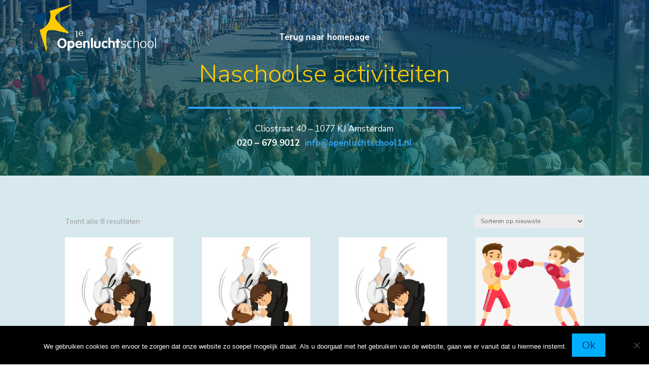

--- FILE ---
content_type: text/css
request_url: https://www.openluchtschool1.nl/wp-content/themes/child-theme-school1/style.css?ver=4.27.5
body_size: 279
content:
/*
Theme Name:   Child theme school1
Description:  standaard tekstjes in shop aanpassen
Author:       arnoud
Author URL:   Write here the author's blog or website url
Template:     Divi
Version:      1.0
License:      GNU General Public License v2 or later
License URI:  http://www.gnu.org/licenses/gpl-2.0.html
Text Domain:  child-theme-school1
*/

/* Write here your own personal stylesheet */


--- FILE ---
content_type: text/css
request_url: https://www.openluchtschool1.nl/wp-content/et-cache/26375/et-core-unified-cpt-26375.min.css?ver=1764932473
body_size: 1020
content:
.et-db #et-boc .et-l div.et_pb_section.et_pb_section_0_tb_header{background-position:center bottom 0px;background-image:linear-gradient(180deg,rgba(0,65,120,0.61) 0%,rgba(0,96,87,0.69) 100%),url(https://www.openluchtschool1.nl/wp-content/uploads/2018/11/1-slider-d.jpg)!important}.et-db #et-boc .et-l .et_pb_section_0_tb_header.et_pb_section{padding-bottom:14px;margin-top:-3px;background-color:#FECC00!important}.et-db #et-boc .et-l .et_pb_row_0_tb_header.et_pb_row{padding-top:45px!important;padding-bottom:36px!important;margin-top:-2em!important;padding-top:45px;padding-bottom:36px}.et-db #et-boc .et-l .et_pb_image_0_tb_header{margin-top:-3em!important;text-align:left;margin-left:0}.et-db #et-boc .et-l .et_pb_menu_0_tb_header.et_pb_menu ul li a{font-weight:700;font-size:17px;color:#FFFFFF!important}.et-db #et-boc .et-l .et_pb_menu_0_tb_header.et_pb_menu ul li.current-menu-item a{color:#FECC00!important}.et-db #et-boc .et-l .et_pb_menu_0_tb_header.et_pb_menu .nav li ul,.et-db #et-boc .et-l .et_pb_menu_0_tb_header.et_pb_menu .et_mobile_menu,.et-db #et-boc .et-l .et_pb_menu_0_tb_header.et_pb_menu .et_mobile_menu ul{background-color:#ffffff!important}.et-db #et-boc .et-l .et_pb_menu_0_tb_header .et_pb_menu_inner_container>.et_pb_menu__logo-wrap,.et-db #et-boc .et-l .et_pb_menu_0_tb_header .et_pb_menu__logo-slot{width:auto;max-width:100%}.et-db #et-boc .et-l .et_pb_menu_0_tb_header .et_pb_menu_inner_container>.et_pb_menu__logo-wrap .et_pb_menu__logo img,.et-db #et-boc .et-l .et_pb_menu_0_tb_header .et_pb_menu__logo-slot .et_pb_menu__logo-wrap img{height:auto;max-height:none}.et-db #et-boc .et-l .et_pb_menu_0_tb_header .mobile_nav .mobile_menu_bar:before,.et-db #et-boc .et-l .et_pb_menu_0_tb_header .et_pb_menu__icon.et_pb_menu__search-button,.et-db #et-boc .et-l .et_pb_menu_0_tb_header .et_pb_menu__icon.et_pb_menu__close-search-button,.et-db #et-boc .et-l .et_pb_menu_0_tb_header .et_pb_menu__icon.et_pb_menu__cart-button{color:#2ea3f2}.et-db #et-boc .et-l .et_pb_text_0_tb_header.et_pb_text{color:#a5bdc9!important}.et-db #et-boc .et-l .et_pb_text_0_tb_header{line-height:1.4em;font-family:'Roboto',Helvetica,Arial,Lucida,sans-serif;font-size:24px;line-height:1.4em}.et-db #et-boc .et-l .et_pb_text_0_tb_header h1{font-weight:300;font-size:49px;color:#FECC00!important}.et-db #et-boc .et-l .et_pb_divider_0_tb_header{height:33px}.et-db #et-boc .et-l .et_pb_divider_0_tb_header:before{border-top-color:#2ea3f2;border-top-width:4px}.et-db #et-boc .et-l .et_pb_text_1_tb_header{margin-top:-2em!important}.et-db #et-boc .et-l .et_pb_wc_cart_notice_0_tb_header .woocommerce-message,.et-db #et-boc .et-l .et_pb_wc_cart_notice_0_tb_header .woocommerce-info,.et-db #et-boc .et-l .et_pb_wc_cart_notice_0_tb_header .woocommerce-message a,.et-db #et-boc .et-l .et_pb_wc_cart_notice_0_tb_header .woocommerce-info a,.et-db #et-boc .et-l .et_pb_wc_cart_notice_0_tb_header .woocommerce-error li{line-height:1.5em!important}.et-db #et-boc .et-l .et_pb_wc_cart_notice_0_tb_header .woocommerce-message,.et-db #et-boc .et-l .et_pb_wc_cart_notice_0_tb_header .woocommerce-info,.et-db #et-boc .et-l .et_pb_wc_cart_notice_0_tb_header .woocommerce-error{padding-top:15px!important;padding-right:15px!important;padding-bottom:15px!important;padding-left:15px!important;margin-top:1em!important;margin-right:0em!important;margin-bottom:1em!important;margin-left:0em!important}.et-db #et-boc .et-l .et_pb_wc_cart_notice_0_tb_header{width:80%}body.et-db #page-container #et-boc .et-l .et_pb_section .et_pb_wc_cart_notice_0_tb_header .wc-forward,body.et-db #page-container #et-boc .et-l .et_pb_section .et_pb_wc_cart_notice_0_tb_header button.button,body.et-db #page-container #et-boc .et-l .et_pb_section .et_pb_wc_cart_notice_0_tb_header .wc-backward{font-size:20px}body.et-db #page-container #et-boc .et-l .et_pb_section .et_pb_wc_cart_notice_0_tb_header .wc-forward:after,body.et-db #page-container #et-boc .et-l .et_pb_section .et_pb_wc_cart_notice_0_tb_header button.button:after,body.et-db #page-container #et-boc .et-l .et_pb_section .et_pb_wc_cart_notice_0_tb_header .wc-backward:after{font-size:1.6em}body.et_button_custom_icon.et-db #page-container #et-boc .et-l .et_pb_wc_cart_notice_0_tb_header .wc-forward,.et-db #et-boc .et-l .et_pb_wc_cart_notice_0_tb_header button.button,.et-db #et-boc .et-l .et_pb_wc_cart_notice_0_tb_header .wc-backward:after{font-size:20px}.et-db #et-boc .et-l .et_pb_wc_cart_notice_0_tb_header.et_pb_module{margin-left:auto!important;margin-right:auto!important}@media only screen and (min-width:981px){.et-db #et-boc .et-l .et_pb_row_0_tb_header,body.et-db #page-container .et-db #et-boc .et-l #et-boc .et-l .et_pb_row_0_tb_header.et_pb_row,body.et_pb_pagebuilder_layout.single.et-db #page-container #et-boc .et-l #et-boc .et-l .et_pb_row_0_tb_header.et_pb_row,body.et_pb_pagebuilder_layout.single.et_full_width_page.et-db #page-container #et-boc .et-l .et_pb_row_0_tb_header.et_pb_row{width:89%;max-width:89%}}@media only screen and (max-width:980px){.et-db #et-boc .et-l .et_pb_row_0_tb_header,body.et-db #page-container .et-db #et-boc .et-l #et-boc .et-l .et_pb_row_0_tb_header.et_pb_row,body.et_pb_pagebuilder_layout.single.et-db #page-container #et-boc .et-l #et-boc .et-l .et_pb_row_0_tb_header.et_pb_row,body.et_pb_pagebuilder_layout.single.et_full_width_page.et-db #page-container #et-boc .et-l .et_pb_row_0_tb_header.et_pb_row{width:80%;max-width:80%}.et-db #et-boc .et-l .et_pb_image_0_tb_header{text-align:center;margin-left:auto;margin-right:auto}.et-db #et-boc .et-l .et_pb_image_0_tb_header .et_pb_image_wrap img{width:auto}body.et-db #page-container #et-boc .et-l .et_pb_section .et_pb_wc_cart_notice_0_tb_header .wc-forward:after,body.et-db #page-container #et-boc .et-l .et_pb_section .et_pb_wc_cart_notice_0_tb_header button.button:after,body.et-db #page-container #et-boc .et-l .et_pb_section .et_pb_wc_cart_notice_0_tb_header .wc-backward:after{display:inline-block;opacity:0}body.et-db #page-container #et-boc .et-l .et_pb_section .et_pb_wc_cart_notice_0_tb_header .wc-forward:hover:after,body.et-db #page-container #et-boc .et-l .et_pb_section .et_pb_wc_cart_notice_0_tb_header button.button:hover:after,body.et-db #page-container #et-boc .et-l .et_pb_section .et_pb_wc_cart_notice_0_tb_header .wc-backward:hover:after{opacity:1}}@media only screen and (max-width:767px){.et-db #et-boc .et-l .et_pb_image_0_tb_header .et_pb_image_wrap img{width:auto}body.et-db #page-container #et-boc .et-l .et_pb_section .et_pb_wc_cart_notice_0_tb_header .wc-forward:after,body.et-db #page-container #et-boc .et-l .et_pb_section .et_pb_wc_cart_notice_0_tb_header button.button:after,body.et-db #page-container #et-boc .et-l .et_pb_section .et_pb_wc_cart_notice_0_tb_header .wc-backward:after{display:inline-block;opacity:0}body.et-db #page-container #et-boc .et-l .et_pb_section .et_pb_wc_cart_notice_0_tb_header .wc-forward:hover:after,body.et-db #page-container #et-boc .et-l .et_pb_section .et_pb_wc_cart_notice_0_tb_header button.button:hover:after,body.et-db #page-container #et-boc .et-l .et_pb_section .et_pb_wc_cart_notice_0_tb_header .wc-backward:hover:after{opacity:1}}

--- FILE ---
content_type: text/css
request_url: https://www.openluchtschool1.nl/wp-content/et-cache/archive/et-divi-dynamic-late.css
body_size: 547
content:
@font-face{font-family:ETmodules;font-display:block;src:url(//www.openluchtschool1.nl/wp-content/themes/Divi/core/admin/fonts/modules/all/modules.eot);src:url(//www.openluchtschool1.nl/wp-content/themes/Divi/core/admin/fonts/modules/all/modules.eot?#iefix) format("embedded-opentype"),url(//www.openluchtschool1.nl/wp-content/themes/Divi/core/admin/fonts/modules/all/modules.woff) format("woff"),url(//www.openluchtschool1.nl/wp-content/themes/Divi/core/admin/fonts/modules/all/modules.ttf) format("truetype"),url(//www.openluchtschool1.nl/wp-content/themes/Divi/core/admin/fonts/modules/all/modules.svg#ETmodules) format("svg");font-weight:400;font-style:normal}